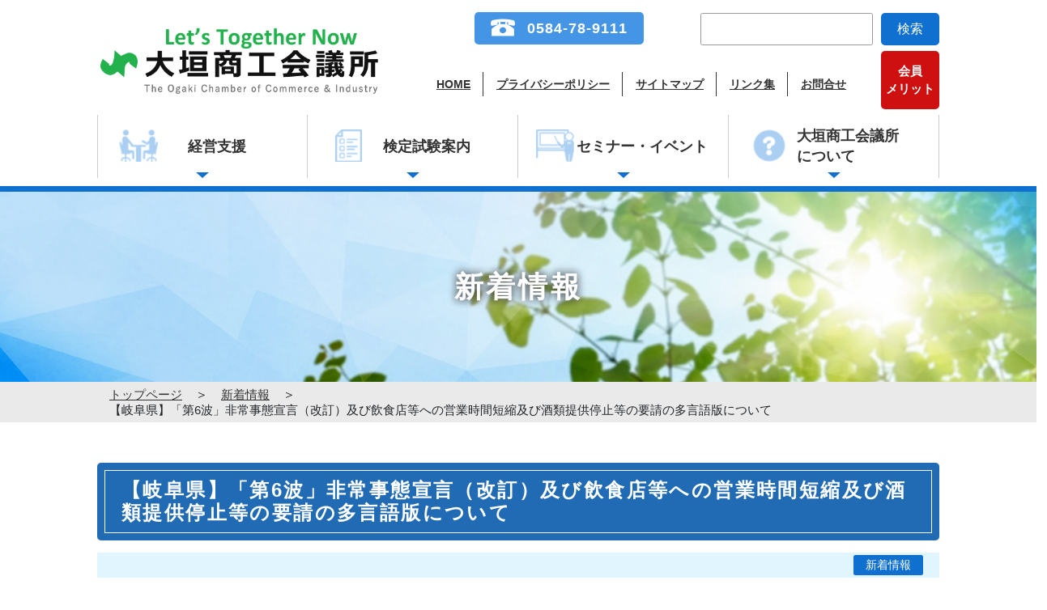

--- FILE ---
content_type: text/html; charset=UTF-8
request_url: https://www.ogakicci.or.jp/news/5863/
body_size: 10921
content:
<!DOCTYPE html>
<html lang="ja">
<head>
<meta charset="utf-8">
<meta http-equiv="X-UA-Compatible" content="IE=edge">
<meta name="viewport" content="width=device-width, initial-scale=1">
<meta name="keywords" content="大垣商工会議所,大垣,商工会議所,商工会,経営支援,検定,セミナー,イベント,融資,補助金,助成金,創業支援,共済,福利厚生">
<!-- Google tag (gtag.js) -->
<script async src="https://www.googletagmanager.com/gtag/js?id=G-1LJXRXGV3Q"></script>
<script>
  window.dataLayer = window.dataLayer || [];
  function gtag(){dataLayer.push(arguments);}
  gtag('js', new Date());

  gtag('config', 'G-1LJXRXGV3Q');
</script>
<script type="text/javascript" src="https://www.ogakicci.or.jp/wp-content/themes/ogakicci/js/analytics.js"></script>


<title>【岐阜県】「第6波」非常事態宣言（改訂）及び飲食店等への営業時間短縮及び酒類提供停止等の要請の多言語版について | 大垣商工会議所</title>
<meta name='robots' content='max-image-preview:large' />
<link rel='dns-prefetch' href='//ajax.googleapis.com' />
<meta name="description" content="　今般、岐阜県が「まん延防止等重点措置区域」の指定を受けたことから、1月20日に、県の「『第6波』非常事態宣言」を改訂しました。　　関連資料について、多言語版（中国語、ポルトガル語、ベトナム語、タガログ語）が作成されましたので、ご案内します。　　・「まん延防止等重点措置区域」の指定に伴う「『第6波』非常事態宣言」の改訂　　・飲食店等への営業時間短縮及び酒類提供停止等の要請　　　※英語版は、完成次第、下記のHPに掲載されます。　　　公益財団法人 岐阜県国際交" /><link rel='stylesheet' id='vkExUnit_common_style-css' href='https://www.ogakicci.or.jp/wp-content/plugins/vk-all-in-one-expansion-unit/assets/css/vkExUnit_style.css?ver=9.100.3.2' type='text/css' media='all' />
<style id='vkExUnit_common_style-inline-css' type='text/css'>
:root {--ver_page_top_button_url:url(https://www.ogakicci.or.jp/wp-content/plugins/vk-all-in-one-expansion-unit/assets/images/to-top-btn-icon.svg);}@font-face {font-weight: normal;font-style: normal;font-family: "vk_sns";src: url("https://www.ogakicci.or.jp/wp-content/plugins/vk-all-in-one-expansion-unit/inc/sns/icons/fonts/vk_sns.eot?-bq20cj");src: url("https://www.ogakicci.or.jp/wp-content/plugins/vk-all-in-one-expansion-unit/inc/sns/icons/fonts/vk_sns.eot?#iefix-bq20cj") format("embedded-opentype"),url("https://www.ogakicci.or.jp/wp-content/plugins/vk-all-in-one-expansion-unit/inc/sns/icons/fonts/vk_sns.woff?-bq20cj") format("woff"),url("https://www.ogakicci.or.jp/wp-content/plugins/vk-all-in-one-expansion-unit/inc/sns/icons/fonts/vk_sns.ttf?-bq20cj") format("truetype"),url("https://www.ogakicci.or.jp/wp-content/plugins/vk-all-in-one-expansion-unit/inc/sns/icons/fonts/vk_sns.svg?-bq20cj#vk_sns") format("svg");}
.veu_promotion-alert__content--text {border: 1px solid rgba(0,0,0,0.125);padding: 0.5em 1em;border-radius: var(--vk-size-radius);margin-bottom: var(--vk-margin-block-bottom);font-size: 0.875rem;}/* Alert Content部分に段落タグを入れた場合に最後の段落の余白を0にする */.veu_promotion-alert__content--text p:last-of-type{margin-bottom:0;margin-top: 0;}
</style>
<link rel='stylesheet' id='wp-block-library-css' href='https://www.ogakicci.or.jp/wp-includes/css/dist/block-library/style.min.css?ver=6.6.4' type='text/css' media='all' />
<style id='classic-theme-styles-inline-css' type='text/css'>
/*! This file is auto-generated */
.wp-block-button__link{color:#fff;background-color:#32373c;border-radius:9999px;box-shadow:none;text-decoration:none;padding:calc(.667em + 2px) calc(1.333em + 2px);font-size:1.125em}.wp-block-file__button{background:#32373c;color:#fff;text-decoration:none}
</style>
<style id='global-styles-inline-css' type='text/css'>
:root{--wp--preset--aspect-ratio--square: 1;--wp--preset--aspect-ratio--4-3: 4/3;--wp--preset--aspect-ratio--3-4: 3/4;--wp--preset--aspect-ratio--3-2: 3/2;--wp--preset--aspect-ratio--2-3: 2/3;--wp--preset--aspect-ratio--16-9: 16/9;--wp--preset--aspect-ratio--9-16: 9/16;--wp--preset--color--black: #000000;--wp--preset--color--cyan-bluish-gray: #abb8c3;--wp--preset--color--white: #ffffff;--wp--preset--color--pale-pink: #f78da7;--wp--preset--color--vivid-red: #cf2e2e;--wp--preset--color--luminous-vivid-orange: #ff6900;--wp--preset--color--luminous-vivid-amber: #fcb900;--wp--preset--color--light-green-cyan: #7bdcb5;--wp--preset--color--vivid-green-cyan: #00d084;--wp--preset--color--pale-cyan-blue: #8ed1fc;--wp--preset--color--vivid-cyan-blue: #0693e3;--wp--preset--color--vivid-purple: #9b51e0;--wp--preset--gradient--vivid-cyan-blue-to-vivid-purple: linear-gradient(135deg,rgba(6,147,227,1) 0%,rgb(155,81,224) 100%);--wp--preset--gradient--light-green-cyan-to-vivid-green-cyan: linear-gradient(135deg,rgb(122,220,180) 0%,rgb(0,208,130) 100%);--wp--preset--gradient--luminous-vivid-amber-to-luminous-vivid-orange: linear-gradient(135deg,rgba(252,185,0,1) 0%,rgba(255,105,0,1) 100%);--wp--preset--gradient--luminous-vivid-orange-to-vivid-red: linear-gradient(135deg,rgba(255,105,0,1) 0%,rgb(207,46,46) 100%);--wp--preset--gradient--very-light-gray-to-cyan-bluish-gray: linear-gradient(135deg,rgb(238,238,238) 0%,rgb(169,184,195) 100%);--wp--preset--gradient--cool-to-warm-spectrum: linear-gradient(135deg,rgb(74,234,220) 0%,rgb(151,120,209) 20%,rgb(207,42,186) 40%,rgb(238,44,130) 60%,rgb(251,105,98) 80%,rgb(254,248,76) 100%);--wp--preset--gradient--blush-light-purple: linear-gradient(135deg,rgb(255,206,236) 0%,rgb(152,150,240) 100%);--wp--preset--gradient--blush-bordeaux: linear-gradient(135deg,rgb(254,205,165) 0%,rgb(254,45,45) 50%,rgb(107,0,62) 100%);--wp--preset--gradient--luminous-dusk: linear-gradient(135deg,rgb(255,203,112) 0%,rgb(199,81,192) 50%,rgb(65,88,208) 100%);--wp--preset--gradient--pale-ocean: linear-gradient(135deg,rgb(255,245,203) 0%,rgb(182,227,212) 50%,rgb(51,167,181) 100%);--wp--preset--gradient--electric-grass: linear-gradient(135deg,rgb(202,248,128) 0%,rgb(113,206,126) 100%);--wp--preset--gradient--midnight: linear-gradient(135deg,rgb(2,3,129) 0%,rgb(40,116,252) 100%);--wp--preset--font-size--small: 13px;--wp--preset--font-size--medium: 20px;--wp--preset--font-size--large: 36px;--wp--preset--font-size--x-large: 42px;--wp--preset--spacing--20: 0.44rem;--wp--preset--spacing--30: 0.67rem;--wp--preset--spacing--40: 1rem;--wp--preset--spacing--50: 1.5rem;--wp--preset--spacing--60: 2.25rem;--wp--preset--spacing--70: 3.38rem;--wp--preset--spacing--80: 5.06rem;--wp--preset--shadow--natural: 6px 6px 9px rgba(0, 0, 0, 0.2);--wp--preset--shadow--deep: 12px 12px 50px rgba(0, 0, 0, 0.4);--wp--preset--shadow--sharp: 6px 6px 0px rgba(0, 0, 0, 0.2);--wp--preset--shadow--outlined: 6px 6px 0px -3px rgba(255, 255, 255, 1), 6px 6px rgba(0, 0, 0, 1);--wp--preset--shadow--crisp: 6px 6px 0px rgba(0, 0, 0, 1);}:where(.is-layout-flex){gap: 0.5em;}:where(.is-layout-grid){gap: 0.5em;}body .is-layout-flex{display: flex;}.is-layout-flex{flex-wrap: wrap;align-items: center;}.is-layout-flex > :is(*, div){margin: 0;}body .is-layout-grid{display: grid;}.is-layout-grid > :is(*, div){margin: 0;}:where(.wp-block-columns.is-layout-flex){gap: 2em;}:where(.wp-block-columns.is-layout-grid){gap: 2em;}:where(.wp-block-post-template.is-layout-flex){gap: 1.25em;}:where(.wp-block-post-template.is-layout-grid){gap: 1.25em;}.has-black-color{color: var(--wp--preset--color--black) !important;}.has-cyan-bluish-gray-color{color: var(--wp--preset--color--cyan-bluish-gray) !important;}.has-white-color{color: var(--wp--preset--color--white) !important;}.has-pale-pink-color{color: var(--wp--preset--color--pale-pink) !important;}.has-vivid-red-color{color: var(--wp--preset--color--vivid-red) !important;}.has-luminous-vivid-orange-color{color: var(--wp--preset--color--luminous-vivid-orange) !important;}.has-luminous-vivid-amber-color{color: var(--wp--preset--color--luminous-vivid-amber) !important;}.has-light-green-cyan-color{color: var(--wp--preset--color--light-green-cyan) !important;}.has-vivid-green-cyan-color{color: var(--wp--preset--color--vivid-green-cyan) !important;}.has-pale-cyan-blue-color{color: var(--wp--preset--color--pale-cyan-blue) !important;}.has-vivid-cyan-blue-color{color: var(--wp--preset--color--vivid-cyan-blue) !important;}.has-vivid-purple-color{color: var(--wp--preset--color--vivid-purple) !important;}.has-black-background-color{background-color: var(--wp--preset--color--black) !important;}.has-cyan-bluish-gray-background-color{background-color: var(--wp--preset--color--cyan-bluish-gray) !important;}.has-white-background-color{background-color: var(--wp--preset--color--white) !important;}.has-pale-pink-background-color{background-color: var(--wp--preset--color--pale-pink) !important;}.has-vivid-red-background-color{background-color: var(--wp--preset--color--vivid-red) !important;}.has-luminous-vivid-orange-background-color{background-color: var(--wp--preset--color--luminous-vivid-orange) !important;}.has-luminous-vivid-amber-background-color{background-color: var(--wp--preset--color--luminous-vivid-amber) !important;}.has-light-green-cyan-background-color{background-color: var(--wp--preset--color--light-green-cyan) !important;}.has-vivid-green-cyan-background-color{background-color: var(--wp--preset--color--vivid-green-cyan) !important;}.has-pale-cyan-blue-background-color{background-color: var(--wp--preset--color--pale-cyan-blue) !important;}.has-vivid-cyan-blue-background-color{background-color: var(--wp--preset--color--vivid-cyan-blue) !important;}.has-vivid-purple-background-color{background-color: var(--wp--preset--color--vivid-purple) !important;}.has-black-border-color{border-color: var(--wp--preset--color--black) !important;}.has-cyan-bluish-gray-border-color{border-color: var(--wp--preset--color--cyan-bluish-gray) !important;}.has-white-border-color{border-color: var(--wp--preset--color--white) !important;}.has-pale-pink-border-color{border-color: var(--wp--preset--color--pale-pink) !important;}.has-vivid-red-border-color{border-color: var(--wp--preset--color--vivid-red) !important;}.has-luminous-vivid-orange-border-color{border-color: var(--wp--preset--color--luminous-vivid-orange) !important;}.has-luminous-vivid-amber-border-color{border-color: var(--wp--preset--color--luminous-vivid-amber) !important;}.has-light-green-cyan-border-color{border-color: var(--wp--preset--color--light-green-cyan) !important;}.has-vivid-green-cyan-border-color{border-color: var(--wp--preset--color--vivid-green-cyan) !important;}.has-pale-cyan-blue-border-color{border-color: var(--wp--preset--color--pale-cyan-blue) !important;}.has-vivid-cyan-blue-border-color{border-color: var(--wp--preset--color--vivid-cyan-blue) !important;}.has-vivid-purple-border-color{border-color: var(--wp--preset--color--vivid-purple) !important;}.has-vivid-cyan-blue-to-vivid-purple-gradient-background{background: var(--wp--preset--gradient--vivid-cyan-blue-to-vivid-purple) !important;}.has-light-green-cyan-to-vivid-green-cyan-gradient-background{background: var(--wp--preset--gradient--light-green-cyan-to-vivid-green-cyan) !important;}.has-luminous-vivid-amber-to-luminous-vivid-orange-gradient-background{background: var(--wp--preset--gradient--luminous-vivid-amber-to-luminous-vivid-orange) !important;}.has-luminous-vivid-orange-to-vivid-red-gradient-background{background: var(--wp--preset--gradient--luminous-vivid-orange-to-vivid-red) !important;}.has-very-light-gray-to-cyan-bluish-gray-gradient-background{background: var(--wp--preset--gradient--very-light-gray-to-cyan-bluish-gray) !important;}.has-cool-to-warm-spectrum-gradient-background{background: var(--wp--preset--gradient--cool-to-warm-spectrum) !important;}.has-blush-light-purple-gradient-background{background: var(--wp--preset--gradient--blush-light-purple) !important;}.has-blush-bordeaux-gradient-background{background: var(--wp--preset--gradient--blush-bordeaux) !important;}.has-luminous-dusk-gradient-background{background: var(--wp--preset--gradient--luminous-dusk) !important;}.has-pale-ocean-gradient-background{background: var(--wp--preset--gradient--pale-ocean) !important;}.has-electric-grass-gradient-background{background: var(--wp--preset--gradient--electric-grass) !important;}.has-midnight-gradient-background{background: var(--wp--preset--gradient--midnight) !important;}.has-small-font-size{font-size: var(--wp--preset--font-size--small) !important;}.has-medium-font-size{font-size: var(--wp--preset--font-size--medium) !important;}.has-large-font-size{font-size: var(--wp--preset--font-size--large) !important;}.has-x-large-font-size{font-size: var(--wp--preset--font-size--x-large) !important;}
:where(.wp-block-post-template.is-layout-flex){gap: 1.25em;}:where(.wp-block-post-template.is-layout-grid){gap: 1.25em;}
:where(.wp-block-columns.is-layout-flex){gap: 2em;}:where(.wp-block-columns.is-layout-grid){gap: 2em;}
:root :where(.wp-block-pullquote){font-size: 1.5em;line-height: 1.6;}
</style>
<link rel='stylesheet' id='contact-form-7-css' href='https://www.ogakicci.or.jp/wp-content/plugins/contact-form-7/includes/css/styles.css?ver=5.3.2' type='text/css' media='all' />
<link rel='stylesheet' id='wp-pagenavi-css' href='https://www.ogakicci.or.jp/wp-content/plugins/wp-pagenavi/pagenavi-css.css?ver=2.70' type='text/css' media='all' />
<link rel='stylesheet' id='bootstrap-4-style-css' href='https://www.ogakicci.or.jp/wp-content/themes/lightning/library/bootstrap-4/css/bootstrap.min.css?ver=4.5.0' type='text/css' media='all' />
<link rel='stylesheet' id='lightning-common-style-css' href='https://www.ogakicci.or.jp/wp-content/themes/lightning/assets/css/common.css?ver=12.3.2' type='text/css' media='all' />
<style id='lightning-common-style-inline-css' type='text/css'>
/* vk-mobile-nav */:root {--vk-mobile-nav-menu-btn-bg-src: url("https://www.ogakicci.or.jp/wp-content/themes/lightning/inc/vk-mobile-nav/package//images/vk-menu-btn-black.svg");--vk-mobile-nav-menu-btn-close-bg-src: url("https://www.ogakicci.or.jp/wp-content/themes/lightning/inc/vk-mobile-nav/package//images/vk-menu-close-black.svg");--vk-menu-acc-icon-open-black-bg-src: url("https://www.ogakicci.or.jp/wp-content/themes/lightning/inc/vk-mobile-nav/package//images/vk-menu-acc-icon-open-black.svg");--vk-menu-acc-icon-close-black-bg-src: url("https://www.ogakicci.or.jp/wp-content/themes/lightning/inc/vk-mobile-nav/package//images/vk-menu-close-black.svg");}
</style>
<link rel='stylesheet' id='lightning-design-style-css' href='https://www.ogakicci.or.jp/wp-content/themes/lightning/design-skin/origin2/css/style.css?ver=12.3.2' type='text/css' media='all' />
<style id='lightning-design-style-inline-css' type='text/css'>
/* ltg common custom */:root {--vk-menu-acc-btn-border-color:#333;--color-key:#1e73be;--color-key-dark:#1961a1;}.bbp-submit-wrapper .button.submit { background-color:#1961a1 ; }.bbp-submit-wrapper .button.submit:hover { background-color:#1e73be ; }.veu_color_txt_key { color:#1961a1 ; }.veu_color_bg_key { background-color:#1961a1 ; }.veu_color_border_key { border-color:#1961a1 ; }.btn-default { border-color:#1e73be;color:#1e73be;}.btn-default:focus,.btn-default:hover { border-color:#1e73be;background-color: #1e73be; }.btn-primary { background-color:#1e73be;border-color:#1961a1; }.btn-primary:focus,.btn-primary:hover { background-color:#1961a1;border-color:#1e73be; }.btn-outline-primary { color : #1e73be ; border-color:#1e73be; }.btn-outline-primary:hover { color : #fff; background-color:#1e73be;border-color:#1961a1; }a { color:#337ab7; }/* sidebar child menu display */.localNav ul ul.children{ display:none; }.localNav ul li.current_page_ancestor ul.children,.localNav ul li.current_page_item ul.children,.localNav ul li.current-cat ul.children{ display:block; }
.tagcloud a:before { font-family: "Font Awesome 5 Free";content: "\f02b";font-weight: bold; }
.media .media-body .media-heading a:hover { color:#1e73be; }@media (min-width: 768px){.gMenu > li:before,.gMenu > li.menu-item-has-children::after { border-bottom-color:#1961a1 }.gMenu li li { background-color:#1961a1 }.gMenu li li a:hover { background-color:#1e73be; }} /* @media (min-width: 768px) */.page-header { background-color:#1e73be; }h2,.mainSection-title { border-top-color:#1e73be; }h3:after,.subSection-title:after { border-bottom-color:#1e73be; }ul.page-numbers li span.page-numbers.current { background-color:#1e73be; }.pager li > a { border-color:#1e73be;color:#1e73be;}.pager li > a:hover { background-color:#1e73be;color:#fff;}.siteFooter { border-top-color:#1e73be; }dt { border-left-color:#1e73be; }:root {--g_nav_main_acc_icon_open_url:url(https://www.ogakicci.or.jp/wp-content/themes/lightning/inc/vk-mobile-nav/package/images/vk-menu-acc-icon-open-black.svg);--g_nav_main_acc_icon_close_url: url(https://www.ogakicci.or.jp/wp-content/themes/lightning/inc/vk-mobile-nav/package/images/vk-menu-close-black.svg);--g_nav_sub_acc_icon_open_url: url(https://www.ogakicci.or.jp/wp-content/themes/lightning/inc/vk-mobile-nav/package/images/vk-menu-acc-icon-open-white.svg);--g_nav_sub_acc_icon_close_url: url(https://www.ogakicci.or.jp/wp-content/themes/lightning/inc/vk-mobile-nav/package/images/vk-menu-close-white.svg);}
</style>
<link rel='stylesheet' id='lightning-theme-style-css' href='https://www.ogakicci.or.jp/wp-content/themes/ogakicci/style.css?ver=12.3.2' type='text/css' media='all' />
<link rel='stylesheet' id='vk-font-awesome-css' href='https://www.ogakicci.or.jp/wp-content/themes/lightning/inc/font-awesome/package/versions/5/css/all.min.css?ver=5.13.0' type='text/css' media='all' />
<link rel='stylesheet' id='style-css' href='https://www.ogakicci.or.jp/wp-content/themes/ogakicci/css/style.css?ver=6.6.4' type='text/css' media='all' />
<link rel='stylesheet' id='sub-css-css' href='https://www.ogakicci.or.jp/wp-content/themes/ogakicci/css/sub.css?ver=6.6.4' type='text/css' media='all' />
<script type="text/javascript" src="https://ajax.googleapis.com/ajax/libs/jquery/1.12.4/jquery.min.js?ver=1.12.4" id="jquery-js"></script>
<script type="text/javascript" src="https://www.ogakicci.or.jp/wp-content/themes/ogakicci/js/common.js?ver=6.6.4" id="common-script-js"></script>
<script type="text/javascript" src="https://www.ogakicci.or.jp/wp-content/themes/ogakicci/js/sub.js?ver=6.6.4" id="top-script-js"></script>
<link rel="https://api.w.org/" href="https://www.ogakicci.or.jp/wp-json/" /><link rel="alternate" title="JSON" type="application/json" href="https://www.ogakicci.or.jp/wp-json/wp/v2/posts/5863" /><link rel="canonical" href="https://www.ogakicci.or.jp/news/5863/" />
<link rel='shortlink' href='https://www.ogakicci.or.jp/?p=5863' />
<link rel="alternate" title="oEmbed (JSON)" type="application/json+oembed" href="https://www.ogakicci.or.jp/wp-json/oembed/1.0/embed?url=https%3A%2F%2Fwww.ogakicci.or.jp%2Fnews%2F5863%2F" />
<link rel="alternate" title="oEmbed (XML)" type="text/xml+oembed" href="https://www.ogakicci.or.jp/wp-json/oembed/1.0/embed?url=https%3A%2F%2Fwww.ogakicci.or.jp%2Fnews%2F5863%2F&#038;format=xml" />
<style id="lightning-color-custom-for-plugins" type="text/css">/* ltg theme common */.color_key_bg,.color_key_bg_hover:hover{background-color: #1e73be;}.color_key_txt,.color_key_txt_hover:hover{color: #1e73be;}.color_key_border,.color_key_border_hover:hover{border-color: #1e73be;}.color_key_dark_bg,.color_key_dark_bg_hover:hover{background-color: #2e6da4;}.color_key_dark_txt,.color_key_dark_txt_hover:hover{color: #2e6da4;}.color_key_dark_border,.color_key_dark_border_hover:hover{border-color: #2e6da4;}</style><link rel="icon" href="https://www.ogakicci.or.jp/wp-content/uploads/2020/11/cropped-site_icon-5-32x32.png" sizes="32x32" />
<link rel="icon" href="https://www.ogakicci.or.jp/wp-content/uploads/2020/11/cropped-site_icon-5-192x192.png" sizes="192x192" />
<link rel="apple-touch-icon" href="https://www.ogakicci.or.jp/wp-content/uploads/2020/11/cropped-site_icon-5-180x180.png" />
<meta name="msapplication-TileImage" content="https://www.ogakicci.or.jp/wp-content/uploads/2020/11/cropped-site_icon-5-270x270.png" />
<!-- [ VK All in One Expansion Unit Article Structure Data ] --><script type="application/ld+json">{"@context":"https://schema.org/","@type":"Article","headline":"【岐阜県】「第6波」非常事態宣言（改訂）及び飲食店等への営業時間短縮及び酒類提供停止等の要請の多言語版について","image":"","datePublished":"2022-01-24T13:59:46+09:00","dateModified":"2022-01-24T13:59:46+09:00","author":{"@type":"","name":"三輪循子","url":"https://www.ogakicci.or.jp/","sameAs":""}}</script><!-- [ / VK All in One Expansion Unit Article Structure Data ] --></head>
<body class="post-template-default single single-post postid-5863 single-format-standard bootstrap4 device-pc fa_v5_css post-name-%e3%80%90%e5%b2%90%e9%98%9c%e7%9c%8c%e3%80%91%e3%80%8c%e7%ac%ac6%e6%b3%a2%e3%80%8d%e9%9d%9e%e5%b8%b8%e4%ba%8b%e6%85%8b%e5%ae%a3%e8%a8%80%ef%bc%88%e6%94%b9%e8%a8%82%ef%bc%89%e5%8f%8a%e3%81%b3%e9%a3%b2 post-type-post">
<a class="skip-link screen-reader-text" href="#main">
コンテンツへスキップ</a> <a class="skip-link screen-reader-text" href="#vk-mobile-nav">
ナビゲーションに移動</a>
<header class="siteHeader">
		<div class="container siteHeadContainer">
		<a href="https://www.ogakicci.or.jp/nyukai/" class="nyukai"><span>会員<br>メリット</span></a>
		<div class="header-top">
			<div class="navbar-header">
				<h1 class="navbar-brand siteHeader_logo"> <a href="https://www.ogakicci.or.jp/"> <img src="https://www.ogakicci.or.jp/wp-content/themes/ogakicci/img/title_logo.png"> </a> </h1>
			</div>
			<div class="sidebox">
				<div class="toolbox">
										<div class="menu-tel_block-container"><ul class="tel"><li id="menu-item-240" class="menu-item menu-item-type-custom menu-item-object-custom"><a href="tel:0584789111"><strong class="gMenu_name">0584-78-9111</strong></a></li>
<li id="menu-item-246" class="menu-item menu-item-type-post_type menu-item-object-page"><a href="https://www.ogakicci.or.jp/about/contact/"><strong class="gMenu_name">メールフォーム</strong></a></li>
</ul></div>					<form method="get" id="searchform" class="searchform" action="https://www.ogakicci.or.jp/">
		<input class="searchfield" type="text" value="" name="s" id="s" />
		 <button type="submit" class="searchico"><span>検索</span><i class="fas fa-search"></i></button>
	</form>

				</div>
				<div class="top-li-box"><div class="left-list">
								<div id="sMenu_outer" class="sMenu_outer"><nav class="menu-sub_menu-container"><ul class="subnav"><li id="menu-item-222" class="menu-item menu-item-type-custom menu-item-object-custom menu-item-home"><a href="https://www.ogakicci.or.jp/"><strong class="gMenu_name">HOME</strong></a></li>
<li id="menu-item-232" class="menu-item menu-item-type-post_type menu-item-object-page"><a href="https://www.ogakicci.or.jp/privacy/"><strong class="gMenu_name">プライバシーポリシー</strong></a></li>
<li id="menu-item-233" class="menu-item menu-item-type-post_type menu-item-object-page"><a href="https://www.ogakicci.or.jp/sitemap/"><strong class="gMenu_name">サイトマップ</strong></a></li>
<li id="menu-item-234" class="menu-item menu-item-type-post_type menu-item-object-page"><a href="https://www.ogakicci.or.jp/link/"><strong class="gMenu_name">リンク集</strong></a></li>
<li id="menu-item-95211" class="menu-item menu-item-type-post_type menu-item-object-page"><a href="https://www.ogakicci.or.jp/about/contact/"><strong class="gMenu_name">お問合せ</strong></a></li>
</ul></nav></div></div>				<div class="nyukai-btn-pc"><a href="https://www.ogakicci.or.jp/nyukai/"><span>会員<br>メリット</span></a></div>
			</div>
		</div>
	</div>
				<div id="gMenu_outer" class="gMenu_outer"><nav class="menu-global_menu-container"><ul id="menu-global_menu" class="menu gMenu vk-menu-acc"><li id="menu-item-38" class="menu-item menu-item-type-post_type menu-item-object-page menu-item-has-children"><a href="https://www.ogakicci.or.jp/service/"><strong class="gMenu_name">経営支援</strong></a>
<ul class="sub-menu">
	<li id="menu-item-1210" class="menu-item menu-item-type-post_type menu-item-object-page"><a href="https://www.ogakicci.or.jp/service/keiei/">融資等経営相談</a></li>
	<li id="menu-item-43" class="menu-item menu-item-type-post_type menu-item-object-page"><a href="https://www.ogakicci.or.jp/service/hojo/">国・岐阜県・大垣市補助金等</a></li>
	<li id="menu-item-44" class="menu-item menu-item-type-post_type menu-item-object-page"><a href="https://www.ogakicci.or.jp/service/sougyousien/">創業支援事業</a></li>
	<li id="menu-item-45" class="menu-item menu-item-type-post_type menu-item-object-page"><a href="https://www.ogakicci.or.jp/service/sangaku/">産学連携事業(製品・技術開発相談)</a></li>
	<li id="menu-item-113207" class="menu-item menu-item-type-post_type menu-item-object-page"><a href="https://www.ogakicci.or.jp/service/overseas-expansion/">海外販路開拓支援</a></li>
	<li id="menu-item-52" class="menu-item menu-item-type-post_type menu-item-object-page"><a href="https://www.ogakicci.or.jp/service/kyosai/">共済・福利厚生</a></li>
	<li id="menu-item-50" class="menu-item menu-item-type-post_type menu-item-object-page"><a href="https://www.ogakicci.or.jp/service/jouhou/">各種情報提供</a></li>
	<li id="menu-item-51" class="menu-item menu-item-type-post_type menu-item-object-page"><a href="https://www.ogakicci.or.jp/service/syomei/">各種証明書の取得</a></li>
	<li id="menu-item-57743" class="menu-item menu-item-type-custom menu-item-object-custom"><a href="https://www.ogakicci.or.jp/case/">会議所活用事例</a></li>
	<li id="menu-item-67447" class="menu-item menu-item-type-post_type menu-item-object-page"><a href="https://www.ogakicci.or.jp/service/pr/">PR（会報・バナー）</a></li>
	<li id="menu-item-119727" class="menu-item menu-item-type-post_type menu-item-object-page"><a href="https://www.ogakicci.or.jp/digital/">デジタル化支援ツール（会員限定）</a></li>
</ul>
</li>
<li id="menu-item-39" class="menu-item menu-item-type-post_type menu-item-object-page menu-item-has-children"><a href="https://www.ogakicci.or.jp/kentei/"><strong class="gMenu_name">検定試験案内</strong></a>
<ul class="sub-menu">
	<li id="menu-item-56" class="menu-item menu-item-type-custom menu-item-object-custom"><a target="_blank" href="https://www.kenteipay.jp/page/?shop_code=ogaki&amp;PageID=369">簿記検定</a></li>
	<li id="menu-item-55349" class="menu-item menu-item-type-post_type menu-item-object-page"><a href="https://www.ogakicci.or.jp/kentei/bokikouza/">簿記検定3級無料講座</a></li>
	<li id="menu-item-3565" class="menu-item menu-item-type-post_type menu-item-object-page"><a href="https://www.ogakicci.or.jp/kentei/retail/">リテールマーケティング（販売士）検定</a></li>
	<li id="menu-item-729" class="menu-item menu-item-type-post_type menu-item-object-page"><a href="https://www.ogakicci.or.jp/kentei/syu/">珠算検定</a></li>
	<li id="menu-item-61" class="menu-item menu-item-type-custom menu-item-object-custom"><a target="_blank" href="https://www.kentei.ne.jp/construction">ネット検定</a></li>
	<li id="menu-item-62" class="menu-item menu-item-type-custom menu-item-object-custom"><a target="_blank" href="https://www.kentei.org/eco/">環境社会(eco)検定</a></li>
	<li id="menu-item-64" class="menu-item menu-item-type-custom menu-item-object-custom"><a target="_blank" href="https://www.kentei.org/fukushi/">福祉住環境コーディネーター検定</a></li>
	<li id="menu-item-65" class="menu-item menu-item-type-custom menu-item-object-custom"><a target="_blank" href="https://www.kentei.org/houmu/">ビジネス実務法務検定</a></li>
	<li id="menu-item-66" class="menu-item menu-item-type-custom menu-item-object-custom"><a target="_blank" href="https://www.kentei.org/color/">カラーコーディネーター検定</a></li>
	<li id="menu-item-67" class="menu-item menu-item-type-custom menu-item-object-custom"><a target="_blank" href="https://www.kentei.org/bijimane/">ビジネスマネジャー検定</a></li>
	<li id="menu-item-68" class="menu-item menu-item-type-custom menu-item-object-custom"><a target="_blank" href="https://www.kentei.ne.jp/planner">DCプランナー認定試験</a></li>
	<li id="menu-item-69" class="menu-item menu-item-type-custom menu-item-object-custom"><a target="_blank" href="https://www.kenteipay.jp/conf_test_results/">検定申込み状況確認</a></li>
	<li id="menu-item-728" class="menu-item menu-item-type-post_type menu-item-object-page"><a href="https://www.ogakicci.or.jp/kentei/gouhi/">検定試験合否結果</a></li>
	<li id="menu-item-118191" class="menu-item menu-item-type-post_type menu-item-object-page"><a href="https://www.ogakicci.or.jp/goukakusyoumei/">合格証明書発行申請</a></li>
</ul>
</li>
<li id="menu-item-1622" class="menu-item menu-item-type-post_type menu-item-object-page menu-item-has-children"><a href="https://www.ogakicci.or.jp/seminar/"><strong class="gMenu_name">セミナー・イベント</strong></a>
<ul class="sub-menu">
	<li id="menu-item-1614" class="menu-item menu-item-type-taxonomy menu-item-object-category"><a href="https://www.ogakicci.or.jp/news/news-seminar-event/">セミナー、イベント</a></li>
	<li id="menu-item-76" class="menu-item menu-item-type-post_type menu-item-object-page"><a href="https://www.ogakicci.or.jp/kaiin/web_seminar/">WEBセミナー【会員限定情報】</a></li>
</ul>
</li>
<li id="menu-item-41" class="menu-item menu-item-type-post_type menu-item-object-page menu-item-has-children"><a href="https://www.ogakicci.or.jp/about/"><strong class="gMenu_name">大垣商工会議所<br>について</strong></a>
<ul class="sub-menu">
	<li id="menu-item-87936" class="menu-item menu-item-type-post_type menu-item-object-page"><a href="https://www.ogakicci.or.jp/nyukai/">ご入会案内</a></li>
	<li id="menu-item-1229" class="menu-item menu-item-type-post_type menu-item-object-page"><a href="https://www.ogakicci.or.jp/about/gaiyo/">概要</a></li>
	<li id="menu-item-1234" class="menu-item menu-item-type-custom menu-item-object-custom"><a target="_blank" href="https://www.ogakicci.or.jp/wp-content/uploads/2025/05/d8a9d40d8891d2f2f8679ab0c78a8d21.pdf">活動スキーム(PDF：393KB)</a></li>
	<li id="menu-item-1235" class="menu-item menu-item-type-post_type menu-item-object-page"><a href="https://www.ogakicci.or.jp/about/syusi/">事業計画・収支予算</a></li>
	<li id="menu-item-1236" class="menu-item menu-item-type-post_type menu-item-object-page"><a href="https://www.ogakicci.or.jp/about/houkoku/">事業報告・収支決算</a></li>
	<li id="menu-item-104" class="menu-item menu-item-type-post_type menu-item-object-page"><a href="https://www.ogakicci.or.jp/about/tokutei/">特定商工業者とは</a></li>
	<li id="menu-item-1280" class="menu-item menu-item-type-custom menu-item-object-custom"><a href="http://www.ginet.or.jp/cgi-bin/ogakicci/meibo/meibo.cgi">商工業者検索</a></li>
	<li id="menu-item-106" class="menu-item menu-item-type-post_type menu-item-object-page"><a href="https://www.ogakicci.or.jp/about/kouryu/">部会・委員会活動</a></li>
	<li id="menu-item-1602" class="menu-item menu-item-type-custom menu-item-object-custom"><a href="https://www.ogakicci.or.jp/kaiin/navi/">NAVI大垣</a></li>
	<li id="menu-item-1637" class="menu-item menu-item-type-post_type menu-item-object-page"><a href="https://www.ogakicci.or.jp/about/ayumi/">会議所のあゆみ</a></li>
	<li id="menu-item-81344" class="menu-item menu-item-type-post_type menu-item-object-page"><a href="https://www.ogakicci.or.jp/about/henkou/">会員登録情報の変更について</a></li>
</ul>
</li>
</ul></nav></div></header>
<div id="header-space"></div>

<div class="section page-header news">
	<div class="container">
		<div class="row">
			<div class="col-md-12">
				<h2 class="page-header_pageTitle">新着情報</h2>
			</div>
		</div>
	</div>
</div>
<!-- [ /.page-header ] -->
<!-- [ .breadSection ] -->
<div class="section breadSection">
<div class="container">
<div class="row">
<ol class="breadcrumb"><li id="panHome"><a href="https://www.ogakicci.or.jp/"><span>トップページ</span></a></li><li><a href="https://www.ogakicci.or.jp/news/"><span>新着情報</span></a></li><li><span>【岐阜県】「第6波」非常事態宣言（改訂）及び飲食店等への営業時間短縮及び酒類提供停止等の要請の多言語版について</span></li></ol>
</div>
</div>
</div>
<!-- [ /.breadSection ] -->
<div class="section siteContent">
	<div class="container">
		<div class="row">
									
						
			<article id="post-5863" class="post-5863 post type-post status-publish format-standard hentry category-news">
				<div class="entry-block">
					<h2 class="entry-title">
						【岐阜県】「第6波」非常事態宣言（改訂）及び飲食店等への営業時間短縮及び酒類提供停止等の要請の多言語版について					</h2>
					<div class="post_category_icon">
						<span class="entry-meta_items_category">新着情報</span>					</div>
					<div class="post_day">
						2022年1月24日					</div>
					<div class="entry-body">
						<p>　今般、岐阜県が「まん延防止等重点措置区域」の指定を受けたことから、1月20日に、県の「『第6波』非常事態宣言」を改訂しました。　</p>
<p>　関連資料について、多言語版（中国語、ポルトガル語、ベトナム語、タガログ語）が作成されましたので、ご案内します。</p>
<p>　　・「まん延防止等重点措置区域」の指定に伴う「『第6波』非常事態宣言」の改訂</p>
<p>　　・飲食店等への営業時間短縮及び酒類提供停止等の要請　</p>
<p>　　※英語版は、完成次第、下記のHPに掲載されます。</p>
<p>　　　<a href="https://www.gic.or.jp/">公益財団法人 岐阜県国際交流センター (gic.or.jp)</a></p>
<p>&nbsp;</p>
<p>　　　<a href="https://www.ogakicci.or.jp/wp-content/uploads/2022/01/bbb0018bed239f08d1689f436685bf94.pdf">【中国語】「まん延防止等重点措置区域」の指定に伴う「『第６波』非常事態宣言」の改訂</a></p>
<p>　　　<a href="https://www.ogakicci.or.jp/wp-content/uploads/2022/01/a409f619a4466a29a1bf1c4256505b81.pdf">【中国語】飲食店等への営業時間短縮及び酒類提供停止等の要請</a></p>
<p>　　　<a href="https://www.ogakicci.or.jp/wp-content/uploads/2022/01/3c99fd7989a77d2d6647d65a3f42e73d.pdf">【ポルトガル語】「まん延防止等重点措置区域」の指定に伴う「『第６波』非常事態宣言」の改訂</a></p>
<p>　　　<a href="https://www.ogakicci.or.jp/wp-content/uploads/2022/01/c9407ab784897d6c7c69e84eb7625660.pdf">【ポルトガル語】飲食店等への営業時間短縮及び酒類提供停止等の要請</a></p>
<p>　　　<a href="https://www.ogakicci.or.jp/wp-content/uploads/2022/01/1f5bbc2889e610f1eb5933ab05236476.pdf">【ベトナム語】「まん延防止等重点措置区域」の指定に伴う「『第６波』非常事態宣言」の改訂</a></p>
<p>　　　<a href="https://www.ogakicci.or.jp/wp-content/uploads/2022/01/1be573a2602a061c757da14fa95d0771.pdf">【ベトナム語】飲食店等への営業時間短縮及び酒類提供停止等の要請</a></p>
<p>　　　<a href="https://www.ogakicci.or.jp/wp-content/uploads/2022/01/82af552ca145bf4aa69ca42f50c2be9b.pdf">【タガログ語】「まん延防止等重点措置区域」の指定に伴う「『第６波』非常事態宣言」の改訂</a></p>
<p>　　　<a href="https://www.ogakicci.or.jp/wp-content/uploads/2022/01/a5772afcf8b3e28428a9b723aaa89313.pdf">【タガログ語】飲食店等への営業時間短縮及び酒類提供停止等の要請</a></p>
<p>&nbsp;</p>
					</div>
					<!-- [ /.entry-body ] --> 
				</div>
				<!-- [ /.entry-block ] --> 
				
			</article>
						
			
			<div class="back_list">
    <a class="bknum" href="https://www.ogakicci.or.jp/news/">記事一覧を見る</a>



			</div>
			
		</div>
		<!-- [ /.row ] --> 
	</div>
	<!-- [ /.container ] --> 
</div>
<!-- [ /.siteContent ] -->

<footer class="section siteFooter">
				<div class="container sectionBox footerWidget">
		<div class="row">
			<div class="col-md-12"><aside class="widget widget_media_image" id="media_image-2"><a href="https://www.ogakicci.or.jp/"><img width="280" height="69" src="https://www.ogakicci.or.jp/wp-content/uploads/2025/11/title_logo.png" class="image wp-image-117256  attachment-full size-full" alt="" style="max-width: 100%; height: auto;" decoding="async" loading="lazy" /></a></aside><aside class="widget widget_text" id="text-2">			<div class="textwidget"><ul>
<li><strong>〒503-8565</strong></li>
<li><strong>岐阜県大垣市小野4丁目35番地10</strong></li>
</ul>
<ul>
<li style="list-style-type: none;">
<ul>
<li><strong>TEL：<a href="tel:0584789111">0584-78-9111</a></strong></li>
<li><strong>FAX：0584-78-9112</strong></li>
</ul>
</li>
</ul>
</div>
		</aside></div>		</div>
	</div>
	
		<address> <p>Copyright &copy; The Ogaki Chamber of Commerce & Industry. All Rights Reserved.</p> </address>
</footer>
<div class="mobile_bg"></div>
<div id="vk-mobile-nav-menu-btn" class="vk-mobile-nav-menu-btn">MENU</div><div class="vk-mobile-nav" id="vk-mobile-nav"><nav class="global-nav"><ul id="menu-global_menu-1" class="vk-menu-acc  menu"><li class="menu-item menu-item-type-post_type menu-item-object-page menu-item-has-children menu-item-38"><a href="https://www.ogakicci.or.jp/service/">経営支援</a>
<ul class="sub-menu">
	<li class="menu-item menu-item-type-post_type menu-item-object-page menu-item-1210"><a href="https://www.ogakicci.or.jp/service/keiei/">融資等経営相談</a></li>
	<li class="menu-item menu-item-type-post_type menu-item-object-page menu-item-43"><a href="https://www.ogakicci.or.jp/service/hojo/">国・岐阜県・大垣市補助金等</a></li>
	<li class="menu-item menu-item-type-post_type menu-item-object-page menu-item-44"><a href="https://www.ogakicci.or.jp/service/sougyousien/">創業支援事業</a></li>
	<li class="menu-item menu-item-type-post_type menu-item-object-page menu-item-45"><a href="https://www.ogakicci.or.jp/service/sangaku/">産学連携事業(製品・技術開発相談)</a></li>
	<li class="menu-item menu-item-type-post_type menu-item-object-page menu-item-113207"><a href="https://www.ogakicci.or.jp/service/overseas-expansion/">海外販路開拓支援</a></li>
	<li class="menu-item menu-item-type-post_type menu-item-object-page menu-item-52"><a href="https://www.ogakicci.or.jp/service/kyosai/">共済・福利厚生</a></li>
	<li class="menu-item menu-item-type-post_type menu-item-object-page menu-item-50"><a href="https://www.ogakicci.or.jp/service/jouhou/">各種情報提供</a></li>
	<li class="menu-item menu-item-type-post_type menu-item-object-page menu-item-51"><a href="https://www.ogakicci.or.jp/service/syomei/">各種証明書の取得</a></li>
	<li class="menu-item menu-item-type-custom menu-item-object-custom menu-item-57743"><a href="https://www.ogakicci.or.jp/case/">会議所活用事例</a></li>
	<li class="menu-item menu-item-type-post_type menu-item-object-page menu-item-67447"><a href="https://www.ogakicci.or.jp/service/pr/">PR（会報・バナー）</a></li>
	<li class="menu-item menu-item-type-post_type menu-item-object-page menu-item-119727"><a href="https://www.ogakicci.or.jp/digital/">デジタル化支援ツール（会員限定）</a></li>
</ul>
</li>
<li class="menu-item menu-item-type-post_type menu-item-object-page menu-item-has-children menu-item-39"><a href="https://www.ogakicci.or.jp/kentei/">検定試験案内</a>
<ul class="sub-menu">
	<li class="menu-item menu-item-type-custom menu-item-object-custom menu-item-56"><a target="_blank" rel="noopener" href="https://www.kenteipay.jp/page/?shop_code=ogaki&#038;PageID=369">簿記検定</a></li>
	<li class="menu-item menu-item-type-post_type menu-item-object-page menu-item-55349"><a href="https://www.ogakicci.or.jp/kentei/bokikouza/">簿記検定3級無料講座</a></li>
	<li class="menu-item menu-item-type-post_type menu-item-object-page menu-item-3565"><a href="https://www.ogakicci.or.jp/kentei/retail/">リテールマーケティング（販売士）検定</a></li>
	<li class="menu-item menu-item-type-post_type menu-item-object-page menu-item-729"><a href="https://www.ogakicci.or.jp/kentei/syu/">珠算検定</a></li>
	<li class="menu-item menu-item-type-custom menu-item-object-custom menu-item-61"><a target="_blank" rel="noopener" href="https://www.kentei.ne.jp/construction">ネット検定</a></li>
	<li class="menu-item menu-item-type-custom menu-item-object-custom menu-item-62"><a target="_blank" rel="noopener" href="https://www.kentei.org/eco/">環境社会(eco)検定</a></li>
	<li class="menu-item menu-item-type-custom menu-item-object-custom menu-item-64"><a target="_blank" rel="noopener" href="https://www.kentei.org/fukushi/">福祉住環境コーディネーター検定</a></li>
	<li class="menu-item menu-item-type-custom menu-item-object-custom menu-item-65"><a target="_blank" rel="noopener" href="https://www.kentei.org/houmu/">ビジネス実務法務検定</a></li>
	<li class="menu-item menu-item-type-custom menu-item-object-custom menu-item-66"><a target="_blank" rel="noopener" href="https://www.kentei.org/color/">カラーコーディネーター検定</a></li>
	<li class="menu-item menu-item-type-custom menu-item-object-custom menu-item-67"><a target="_blank" rel="noopener" href="https://www.kentei.org/bijimane/">ビジネスマネジャー検定</a></li>
	<li class="menu-item menu-item-type-custom menu-item-object-custom menu-item-68"><a target="_blank" rel="noopener" href="https://www.kentei.ne.jp/planner">DCプランナー認定試験</a></li>
	<li class="menu-item menu-item-type-custom menu-item-object-custom menu-item-69"><a target="_blank" rel="noopener" href="https://www.kenteipay.jp/conf_test_results/">検定申込み状況確認</a></li>
	<li class="menu-item menu-item-type-post_type menu-item-object-page menu-item-728"><a href="https://www.ogakicci.or.jp/kentei/gouhi/">検定試験合否結果</a></li>
	<li class="menu-item menu-item-type-post_type menu-item-object-page menu-item-118191"><a href="https://www.ogakicci.or.jp/goukakusyoumei/">合格証明書発行申請</a></li>
</ul>
</li>
<li class="menu-item menu-item-type-post_type menu-item-object-page menu-item-has-children menu-item-1622"><a href="https://www.ogakicci.or.jp/seminar/">セミナー・イベント</a>
<ul class="sub-menu">
	<li class="menu-item menu-item-type-taxonomy menu-item-object-category menu-item-1614"><a href="https://www.ogakicci.or.jp/news/news-seminar-event/">セミナー、イベント</a></li>
	<li class="menu-item menu-item-type-post_type menu-item-object-page menu-item-76"><a href="https://www.ogakicci.or.jp/kaiin/web_seminar/">WEBセミナー【会員限定情報】</a></li>
</ul>
</li>
<li class="menu-item menu-item-type-post_type menu-item-object-page menu-item-has-children menu-item-41"><a href="https://www.ogakicci.or.jp/about/">大垣商工会議所｜について</a>
<ul class="sub-menu">
	<li class="menu-item menu-item-type-post_type menu-item-object-page menu-item-87936"><a href="https://www.ogakicci.or.jp/nyukai/">ご入会案内</a></li>
	<li class="menu-item menu-item-type-post_type menu-item-object-page menu-item-1229"><a href="https://www.ogakicci.or.jp/about/gaiyo/">概要</a></li>
	<li class="menu-item menu-item-type-custom menu-item-object-custom menu-item-1234"><a target="_blank" rel="noopener" href="https://www.ogakicci.or.jp/wp-content/uploads/2025/05/d8a9d40d8891d2f2f8679ab0c78a8d21.pdf">活動スキーム(PDF：393KB)</a></li>
	<li class="menu-item menu-item-type-post_type menu-item-object-page menu-item-1235"><a href="https://www.ogakicci.or.jp/about/syusi/">事業計画・収支予算</a></li>
	<li class="menu-item menu-item-type-post_type menu-item-object-page menu-item-1236"><a href="https://www.ogakicci.or.jp/about/houkoku/">事業報告・収支決算</a></li>
	<li class="menu-item menu-item-type-post_type menu-item-object-page menu-item-104"><a href="https://www.ogakicci.or.jp/about/tokutei/">特定商工業者とは</a></li>
	<li class="menu-item menu-item-type-custom menu-item-object-custom menu-item-1280"><a href="http://www.ginet.or.jp/cgi-bin/ogakicci/meibo/meibo.cgi">商工業者検索</a></li>
	<li class="menu-item menu-item-type-post_type menu-item-object-page menu-item-106"><a href="https://www.ogakicci.or.jp/about/kouryu/">部会・委員会活動</a></li>
	<li class="menu-item menu-item-type-custom menu-item-object-custom menu-item-1602"><a href="https://www.ogakicci.or.jp/kaiin/navi/">NAVI大垣</a></li>
	<li class="menu-item menu-item-type-post_type menu-item-object-page menu-item-1637"><a href="https://www.ogakicci.or.jp/about/ayumi/">会議所のあゆみ</a></li>
	<li class="menu-item menu-item-type-post_type menu-item-object-page menu-item-81344"><a href="https://www.ogakicci.or.jp/about/henkou/">会員登録情報の変更について</a></li>
</ul>
</li>
</ul></nav><aside class="widget vk-mobile-nav-widget widget_nav_menu" id="nav_menu-3"><div class="menu-tel_block-container"><ul id="menu-tel_block-1" class="menu"><li class="menu-item menu-item-type-custom menu-item-object-custom menu-item-240"><a href="tel:0584789111">0584-78-9111</a></li>
<li class="menu-item menu-item-type-post_type menu-item-object-page menu-item-246"><a href="https://www.ogakicci.or.jp/about/contact/">メールフォーム</a></li>
</ul></div></aside></div><a href="#top" id="page_top" class="page_top_btn">PAGE TOP</a><script type="text/javascript" id="vk-ltc-js-js-extra">
/* <![CDATA[ */
var vkLtc = {"ajaxurl":"https:\/\/www.ogakicci.or.jp\/wp-admin\/admin-ajax.php"};
/* ]]> */
</script>
<script type="text/javascript" src="https://www.ogakicci.or.jp/wp-content/plugins/vk-link-target-controller/js/script.min.js?ver=1.5.0" id="vk-ltc-js-js"></script>
<script type="text/javascript" id="contact-form-7-js-extra">
/* <![CDATA[ */
var wpcf7 = {"apiSettings":{"root":"https:\/\/www.ogakicci.or.jp\/wp-json\/contact-form-7\/v1","namespace":"contact-form-7\/v1"}};
/* ]]> */
</script>
<script type="text/javascript" src="https://www.ogakicci.or.jp/wp-content/plugins/contact-form-7/includes/js/scripts.js?ver=5.3.2" id="contact-form-7-js"></script>
<script type="text/javascript" id="vkExUnit_master-js-js-extra">
/* <![CDATA[ */
var vkExOpt = {"ajax_url":"https:\/\/www.ogakicci.or.jp\/wp-admin\/admin-ajax.php","homeUrl":"https:\/\/www.ogakicci.or.jp\/"};
/* ]]> */
</script>
<script type="text/javascript" src="https://www.ogakicci.or.jp/wp-content/plugins/vk-all-in-one-expansion-unit/assets/js/all.min.js?ver=9.100.3.2" id="vkExUnit_master-js-js"></script>
<script type="text/javascript" id="lightning-js-js-extra">
/* <![CDATA[ */
var lightningOpt = {"header_scrool":"1"};
/* ]]> */
</script>
<script type="text/javascript" src="https://www.ogakicci.or.jp/wp-content/themes/lightning/assets/js/lightning.min.js?ver=12.3.2" id="lightning-js-js"></script>
<script type="text/javascript" src="https://www.ogakicci.or.jp/wp-includes/js/comment-reply.min.js?ver=6.6.4" id="comment-reply-js" async="async" data-wp-strategy="async"></script>
<script type="text/javascript" src="https://www.ogakicci.or.jp/wp-content/themes/lightning/library/bootstrap-4/js/bootstrap.min.js?ver=4.5.0" id="bootstrap-4-js-js"></script>
<script type="text/javascript" src="https://www.ogakicci.or.jp/wp-content/plugins/vk-all-in-one-expansion-unit/inc/smooth-scroll/js/smooth-scroll.min.js?ver=9.100.3.2" id="smooth-scroll-js-js"></script>





</body>
</html>


--- FILE ---
content_type: text/css
request_url: https://www.ogakicci.or.jp/wp-content/themes/ogakicci/style.css?ver=12.3.2
body_size: -223
content:
/*
 Theme Name:   Ogakicci
 Template:     lightning
*/

--- FILE ---
content_type: text/css
request_url: https://www.ogakicci.or.jp/wp-content/themes/ogakicci/css/sub.css?ver=6.6.4
body_size: 5945
content:
@charset "utf-8";
/* CSS Document */
html * {}
h2, h3, h4, h5 {
	font-weight: bold;
}
h2 {
	letter-spacing: 0.1em;
}
h3, h4, h5 {
	letter-spacing: 0.05em;
}
.page-header {
	width: 100%;
	min-height: 235px;
	display: flex;
	align-items: center;
	background-size: cover;
	background-repeat: no-repeat;
	background-color: transparent;
	background-image: url(../img/bg004.jpg);
}
.page-header.about, .page-header.merit, .page-header.kouryu, div[class$="_b"].pave-header, div[class$="_i"].pave-header, .page-header.service_bukai, .page-header.shigaichi, .page-header.kassei {
	background-image: url(../img/bg004.jpg);
}
.page-header.news, .page-header.news-hojo, .page-header.news-kentei, .page-header.news-seminar-event, .page-header.news-seminar, .page-header.news-kouza, .page-header.news-soudan, .page-header.news-event, .page-header.news-bk {
	background-image: url(../img/bg005.jpg);
}
.page-header.kaiin, .page-header.kaiin-hojo, .page-header.kaiin-kentei, .page-header.kaiin-seminar-event, .page-header.kaiin-seminar, .page-header.kaiin-kouza, .page-header.kaiin-soudan, .page-header.kaiin-event, .page-header.navi, .page-header.web_seminar {
	background-image: url(../img/bg006.jpg);
}
.page-header.information, .page-header.information-hojo, .page-header.information-kentei, .page-header.information-seminar-event, .page-header.information-seminar, .page-header.information-kouza, .page-header.information-soudan, .page-header.information-event, .page-header.information-bk {
	background-image: url(../img/bg005.jpg);
}
.page-header.service, .page-header.keiei, .page-header.kyosai, .page-header.jouhou, .page-header.denshi, .page-header.kyujin, .page-header.business, .page-header.katuyou, .page-header.hojo, .page-header.sougyousien, .page-header.sangaku, .page-header.overseas-expansion {
	background-image: url(../img/bg001.jpg);
}
.page-header.kentei {
	background-image: url(../img/bg002.jpg);
}
.page-header.seminar, .page-header.event {
	background-image: url(../img/bg003.jpg);
}
.page-header_pageTitle {
	font-size: 3.6rem;
	color: #fff;
	text-align: center;
	background: none;
	border: none;
	text-shadow: rgba(51, 51, 51, .3) 2px 2px 10px, rgba(51, 51, 51, .3) -2px 2px 10px, rgba(51, 51, 51, .3) 2px -2px 10px, rgba(51, 51, 51, .3) -2px -2px 10px;
	box-shadow: none;
	margin: 0;
}

_:-ms-input-placeholder, :root .page-header_pageTitle {
	margin-top: 100px;
}


.breadSection {
	background: #eaeaea;
	border-bottom: none;
}
.breadSection .breadcrumb a {
	color: #333;
	text-decoration: underline;
}
.breadSection .breadcrumb span {
	font-size: 1.5rem;
}
.breadSection .breadcrumb > li:after {
	content: "＞";
	margin: 3px 1em;
}
.breadSection .breadcrumb > li + li:before, .breadSection .breadcrumb > li:last-of-type:after {
	content: none;
}
.siteContent {
	padding-top: 50px;
}
.section.siteContent h2 {
	background: #216bb5;
	box-shadow: 0px 0px 0px 9px #216bb5 inset, 0px 0px 0px 10px #fff inset;
	padding: 20px 30px;
	color: #fff;
	border-radius: 5px;
	font-size: 2.4rem;
}
.section.siteContent h3 {
	color: #3074b8; /*文字色*/
	padding: 10px 30px 8px 40px; /*上下の余白*/
	background: #edf6ff;
	position: relative;
	font-size: 2.2rem;
	border-radius: 5px;
	border: none;
}
.section.siteContent h3:before {
	content: '';
	position: absolute;
	top: 10px;
	left: 15px;
	width: 6px;
	height: 25px;
	background: #3074b8;
}
.section.siteContent h3:after {
	content: none;
}
.section.siteContent h4 {
	font-size: 1.8rem;
	color: #1070cf;
	padding: 1rem 2rem;
	border-top: 2px dashed #0067cf;
	border-bottom: 2px dashed #0067cf;
}
.section.siteContent h5 {
	padding-bottom: 2px;
	padding-left: 1em;
	font-size: 1.8rem;
	border-bottom: 2px solid #0067cf;
}
.wpcf7 h2 {
	background: transparent !important;
	box-shadow: none !important;
	padding: 2px 1em !important;
	color: #333 !important;
	border-radius: inherit !important;
	font-size: 1.8rem !important;
	border-bottom: 2px solid #0067cf !important;
}
.wpcf7 * {
	font-size: 1.6rem;
}
.form-control, .wpcf7 input[type="url"] {
	width: auto;
	padding: 5px 10px;
	border: 1px solid #999;
	height: 30px;
}
.bcenter {
	margin: 20px auto 10px;
	text-align: center;
}
.wpcf7 input[type="submit"], .wpcf7 input[type="reset"] {
	font-size: 2.0rem !important;
	padding: 3px 20px;
	margin: 0 20px;
}
.wpcf7 input[type=checkbox], .wpcf7 input[type=radio] {
	height: 18px;
	width: 18px;
}
textarea.form-control {
	width: 65%;
}
.section.siteContent ul {
	padding: 0;
	margin: 0;
}
.cat_list {
	max-width: 1040px;
	margin: auto;
	padding: 0 15px;
}
.cat_list article.media, .section.siteContent ul:not(.page-numbers) li {
	font-size: 1.6rem;
	list-style: none;
	padding: 25px 1em;
	/*	text-indent: -1.35em; */
	border-bottom: 1px dashed #ccc;
}
.cat_list.seminar_list article.media {
	text-indent: 0;
}
.cat_list.seminar_list article.media > div {
	display: flex;
	flex-wrap: wrap;
	justify-content: flex-start;
}
.cat_list.seminar_list article.media h2, .cat_list.seminar_list article.media .entry-meta {
	/*	text-indent: -1.35em; */
}
.media .postList_thumbnail {
	float: none;
	margin-right: 20px;
}
.cat_list.i_b article.media {
	padding: 8px 1em;
}
.media:first-child {
	border-top: none;
}
.section.siteContent ul:not(.page-numbers) li::before {
	font-size: 2.2rem;
	content: "●";
	color: #7ecef4;
	margin-right: 1.0rem;
}
.section.siteContent ul:not(.page-numbers) li:last-of-type {
	border-bottom: none;
}
.section.siteContent h2 + ul:not(.page-numbers) li {
	padding-top: 0;
	text-indent: 0.5em;
}
.entry-meta_items {
	font-size: 1.4rem;
}
.media .entry-meta::before {
	font-size: 2.2rem;
	content: "●";
	color: #7ecef4;
	margin-right: 1.0rem;
	display: inline-block;
}
.media .media-body .media-heading {
	margin-left: 1em;
	font-size: 1.8rem;
}
.cat_list.seminar_list .entry-meta_items {
	display: inline-block;
	min-width: 390px;
}
article.post h2, article.kaiin h2, article.news-seminar-event h2, article.kaiin-seminar-event h2, article.seminar-event h2 {
	margin-bottom: 15px;
}
.page-numbers a {
	text-decoration: none;
}
.notfound {
	max-width: 1040px;
	text-align: left;
	margin: 0 auto 50px;
	font-size: 2.0rem;
	text-indent: -1em;
	padding-left: 1em;
}
.notfound:before {
	content: "※";
}
.post_category_icon {
	background: #e0f5ff;
	text-align: right;
	font-size: 1.6rem;
	padding: 3px 20px;
	margin-bottom: 8px;
}
.post_category_icon .entry-meta_items_category {
	margin-right: 0;
}
.post_day {
	background: #ebffe0;
	text-align: right;
	font-size: 1.6rem;
	padding: 3px 20px;
	margin-bottom: 20px;
}

.news-seminar-event .post_day, article.kaiin-seminar-event .post_day,.seminar-event .post_day {
	text-align: center;
	font-size: 2.2rem;
	padding: 8px 20px;
	margin-bottom: 20px;
}

.news-seminar-event .post_day::before, article.kaiin-seminar-event .post_day::before,.seminar-event .post_day::before {
	font-size: 2.2rem;
	color: #555;
	margin-right: 1.0rem;
    content: "開催日時：";
    font-weight: 900;
	display: inline-block;
}

.entry-body {
	padding: 0;
}
.entry-body p, .entry-body ul, .entry-body ol, .entry-body table {
	margin-left: 30px !important;
	margin-right: 30px !important;
}
.entry-body table {
	width: 95%;
	margin: 0 auto 50px;
	border: 1px solid #ccc;
}
.entry-body table th {
	font-weight: bold;
	background: #edf6ff;
	color: #3074b8; /*文字色*/
	text-align: center;
}
.entry-body table th, .entry-body table tbody tr td {
	border-bottom: none;
	border: 1px solid #ccc;
	font-size: 1.6rem;
}
.entry-body table tr:first-of-type th, .entry-body table tr:first-of-type td {
	border-top: none;
}
.entry-body table tr:last-of-type th, .entry-body table tr:last-of-type td {
	border-bottom: none;
}
.entry-body table tr th:first-of-type, .entry-body table tr td:first-of-type {
	border-left: none;
}
.entry-body table tr th:last-of-type, .entry-body table tr td:last-of-type {
	border-right: none;
}
.mainSection-col-two {
	width: 100%;
}
.pagebuttom-custom001 {
	margin: 0px auto 10px;
	display: flex;
	flex-wrap: wrap;
}
.pagebuttom-custom001 div {
	width: 30%;
	margin: 10px;
	padding: 10px;
	text-align: center;
	color: #6f542a;
	font-weight: bold;
	display: inline-block;
	border-radius: 10px;
	border: 1px dotted #6f542a;
	background: #f9fbdb;
}
.pagebuttom-custom001 div a {
	display: block;
}
.entry-body a {
	max-width: inherit;
	width: auto;
}
.entry-body a.linkbutton {
	display: inline-block;
	min-width: 290px;
	color: #3d85cc;
	padding: 10px 30px;
	margin: 10px 20px;
	transition: .3s;
	border: 2px solid #3d85cc;
}
.entry-body a.linkbutton:after {
	content: none !important;
}
.entry-body a.linkbutton:hover {
	color: #fff;
	border-radius: 5px;
	background: #3d85cc;
}
.entry-block iframe {
	max-width: inherit !important;
	display: block;
	margin: auto;
}
/*
.imgbox {
	display: flex;
	flex-wrap: wrap;
	justify-content: space-between;
}
*/
.section.siteContent article.post img, .section.siteContent article.kaiin img, .section.siteContent article.page img {
	max-width: 80%;
}
.back_list {
	display: block;
	margin: 60px auto;
	padding: 5px 25px;
	border-bottom: 2px dashed #999;
	max-width: 250px;
}
.back_list a.bknum:after {
	content: url(../img/bknum_arrow.png);
	display: inline-block;
	margin-left: 10px;
	color: #333;
}
.cat_list, .cat_list + .navigation.pagination {
	margin-bottom: 60px;
}
.cat_list div.navigation.pagination ul {
	margin: 0 auto;
}
.websemi_table {
	border: none !important;
}
.websemi_table td {
	border-top: none !important;
	border-bottom: none !important;
}
.websemi_table td:first-of-type {
	border-left: none !important;
}
.websemi_table td:last-of-type {
	border-right: none !important;
}
.websemi_table ol {
	padding: 0;
}
.web_semi_caution {
	padding: 20px;
	text-align: center;
	border: 5px solid red;
}
.web_semi_caution table {
	border: none;
	margin: 0 auto 50px !important;
}
.web_semi_caution table th, .web_semi_caution table td {
	width: calc(100%/4);
}
.wseminar_list {
	display: flex;
	flex-wrap: wrap;
}
.wseminar_list div {
	width: 30%;
	margin: 8px 20px;
}
.wseminar_list div:nth-of-type(3n-2) {
	margin-left: 0;
}
.wseminar_list div:nth-of-type(3n) {
	margin-right: 0;
}
.wseminar_list div p {
	display: block;
	font-size: 1.4rem;
}
.wseminar_list div p span.listtitle {
	display: block;
	font-size: 1.8rem;
}
article.news-seminar-event .entry-block table, article.kaiin-seminar-event .entry-block table,article.seminar-event .entry-block table {
	margin: auto !important;
}
.seminar_list .entry-meta, .seminar-end-status {
	font-weight: bold;
}
.seminar-end-status {
	color: #dc143c;
}
.seminar_list .entry-meta p {
	font-weight: normal;
	text-indent: 0 !important;
	margin-top: 20px;
	font-size: 1.5rem;
}
.eventpic {
	max-width: 550px;
}
.entry-meta_items_category {
	color: #fff;
	background-color: #1070cf;
	text-decoration: none;
	font-size: 1.4rem;
	margin-right: 15px;
	white-space: normal;
	display: inline-block;
	text-align: center;
	padding: 2px 15px;
	line-height: 1.5;
	border-radius: .25rem;
	text-indent: 0;
	font-weight: normal;
}
.cat_list article.media .entry-meta_items_category, .cat_list.seminar_list article.media .entry-meta_items_category {
	margin-right: 0;
	margin-left: 15px;
}
.mw_wp_form.mw_wp_form_input input[type="text"], .mw_wp_form.mw_wp_form_input textarea, .mw_wp_form.mw_wp_form_input input[type="submit"], .mw_wp_form.mw_wp_form_input input[type="button"], .mw_wp_form.mw_wp_form_input input[type="reset"], .mw_wp_form.mw_wp_form_confirm.mw_wp_form_preview input[type="submit"], .mw_wp_form.mw_wp_form_confirm.mw_wp_form_preview button[type="submit"], .mw_wp_form.mw_wp_form_confirm.mw_wp_form_preview input[type="reset"] {
	font-size: 1.6rem !important;
}
.mw_wp_form.mw_wp_form_input input[type="submit"] {
	width: 80%;
	padding: 10px;
	margin: 20px auto 10px;
	text-align: center;
	display: block;
}
.mw_wp_form.mw_wp_form_confirm.mw_wp_form_preview table + p {
	text-align: center;
	display: flex;
	justify-content: center;
}
.mw_wp_form.mw_wp_form_confirm.mw_wp_form_preview input[type="submit"], .mw_wp_form.mw_wp_form_confirm.mw_wp_form_preview button[type="submit"] {
	width: 30%;
	padding: 10px;
	margin: 20px 40px 10px;
	text-align: center;
	display: inline-block;
	border: #007bff 3px solid;
	height: 70px;
}
.mw_wp_form.mw_wp_form_confirm.mw_wp_form_preview button[type="submit"] {
	background: #fff;
	color: #007bff;
}



h2.kadai + p span.wpcf7-form-control.wpcf7-checkbox {
	display: flex;
	flex-wrap: wrap;
}

h2.kadai + p span.wpcf7-form-control.wpcf7-checkbox span.wpcf7-list-item {
	width: 23%;
}
h2.w45 + p span.wpcf7-form-control.wpcf7-checkbox span.wpcf7-list-item {
	width: 45%;
}

p.fnc input[type="text"] {
	display: inline-block;
	width: 100px;
}

.has-free-text input[type="text"]{
	display: inline-block;
}

.entry-body p.back_list {
max-width: 305px;
margin-left: auto !important;
margin-right:auto !important;
}

/* 20231121 会議所事例 */
body.post-type-archive-case .cat_list {
	padding: 0;
}

body.post-type-archive-case .postList {
	display: flex;
	flex-wrap: wrap;
	gap: 2%;
}

body.post-type-archive-case .case_box {
	width: 32%;
	margin: 1.0rem 0;
}

body.post-type-archive-case .case_box > div {
	width: 100%;
}

body.post-type-archive-case .post-thumbnail {
	padding: 1.5rem;
	background: #e0f5ff;
}

body.post-type-archive-case .post-thumbnail a {
	transition: .3s;
	opacity: 1;
	text-align: center;
}
body.post-type-archive-case .post-thumbnail a:hover {
	opacity: .5;
}
body.post-type-archive-case .post-thumbnail img {
  max-width: 310px;
  height: 235px;
  width: 100%;
  object-fit: cover;
  display: inline-block;
	}

p.caseiconset {
	margin: 1rem auto 0rem;
	font-size: 1.4rem;
	letter-spacing: 0.05rem;
	padding: 0.5rem 0 0;
}
p.caseiconset span,
.casepage .entry-meta_items_category {
	padding: 0.5rem 1.0rem;
	background: #1070cf;
	color: #fff;
	border-radius: 5px;
	margin: 0 1.0rem 0 0;
}
p.caseiconset span {
	margin: 0 1.0rem 1.0rem 0;
	display: block;
	width:-moz-fit-content; /* Firefox */
	width:fit-content; /* other browsers */ 
}

p.caseiconset .industry_icon,
.entry-meta_items_category.industry_icon {
	margin-right: 0;
	background: #e92727;
}
p.caselist_title {
	font-size: 1.8rem;
	margin-bottom: 0.5rem;
}

p.caselist_midasi {
	font-weight: bold;
}

p.case_midasi {
	font-size: 1.8rem;
	font-weight: bold;
	margin: 2.0rem auto;
}

body.single-case .entry-body img {
	max-width: 640px;
/*	width: 100%;*/
	height: auto;
}
/* 20231121 会議所事例 */

/* 20250822 海外販路開拓支援 */
.page-header.overseas-expansion,
.category-news-overseas .page-header {
	background-image: url(../img/bg007.jpg);
	background-position: left 30%;
}
.category-news-overseas h2.page-header_pageTitle:empty:after {
    font-size: clamp(2.80rem, 0.86vw + 1.95rem, 3.60rem);
    color: #fff;
    text-align: center;
    background: none;
    border: none;
    text-shadow: rgba(51, 51, 51, .3) 2px 2px 10px, rgba(51, 51, 51, .3) -2px 2px 10px, rgba(51, 51, 51, .3) 2px -2px 10px, rgba(51, 51, 51, .3) -2px -2px 10px;
    box-shadow: none;
    margin: 0;
    content: "海外販路開拓支援　新着情報";
}
.post-name-overseas-expansion .block {
	margin-bottom: 70px;
}
.post-name-overseas-expansion .block :not(div):has(+h2) {
	margin-bottom: 70px;
}
.block h2:has(+.news-overseas-list) {
	margin-bottom: 10px;
}
.news-overseas-list {
	margin-bottom: 20px;
}
.post-name-overseas-expansion .section.siteContent ul:not(.page-numbers) li::before {
    content: none;
    margin-right: 0;
}
.news-overseas-list  li {
	padding: 18px 1em !important;
	border-bottom: 1px solid #ccc !important;
}
.post-name-overseas-expansion .align-r {
	text-align: right;
    display: block;
    margin-left: auto;
    margin-right: 0;
    padding: 5px 25px;
    border-bottom: 2px dashed #999;
    max-width: 216px;
    line-height: 1.9;
	font-size: clamp(1.60rem, 0.22vw + 1.38rem, 1.80rem);
}
.post-name-overseas-expansion .align-r a:after,
.post-name-overseas-expansion .linktxt a:after {
	content: url(../img/bknum_arrow.png);
    display: inline-block;
    margin-left: 10px;
    color: #333;
    transition: .3s;
}
.post-name-overseas-expansion .linktxt a:hover:after,
.post-name-overseas-expansion .linktxt a:active:after {
	opacity: .7;
	transform: translateX(5px);
}
.post-name-overseas-expansion .linktxt {
	padding: 5px 1em 3px;
}
.post-name-overseas-expansion .linktxt:has(a) {
	position: relative;
	border-bottom: 1px solid #ccc;
}
.post-name-overseas-expansion a.linkbutton {
	display: inline-flex;
    min-width: 290px;
    color: #3d85cc;
    padding: 1.45rem 30px 1.25rem;
    margin: 10px 20px;
    transition: .3s;
    border: 2px solid #3d85cc;
    font-weight: 500;
    justify-content: space-between;
    align-items: center;
}
/*
.post-name-overseas-expansion a.linkbutton:after {
	content: "\027A1";
	display: inline-block;
	margin-left: 20px;
	font-size: 2.5rem;
	font-weight: bold;
	text-decoration: none;
}
*/
.post-name-overseas-expansion a.linkbutton:hover {
    color: #fff;
    border-radius: 5px;
    background: #3d85cc;
}
.post-name-overseas-expansion a.linkbutton:hover:after {
	color: #fff;
}

.post-name-overseas-expansion h3:has(+table) {
	margin-bottom: 10px;
}

.post-name-overseas-expansion table:has(tr:first-of-type img),
.post-name-overseas-expansion table:has(tr:first-of-type iframe) {
    border-top: none;
}

.post-name-overseas-expansion table:has(h3) {
	margin-bottom: 30px;
}

.post-name-overseas-expansion table tbody tr td {
	font-size: 1.6rem;
	border-bottom: none;
}

.post-name-overseas-expansion table td img {
	min-width: 280px;
	max-width: 340px;
}
.post-name-overseas-expansion table td:has(~ td a[href$=".pdf"])  img {
	min-width: 150px;
	max-width: 200px;
}

/* 20250822 海外販路開拓支援 */




a[href$=".pdf"]:after, a[href$=".xls"]:after, a[href$=".xlsx"]:after, a[href$=".doc"]:after, a[href$=".docx"]:after, a[href$=".ppt"]:after, a[href$=".pptx"]:after {
	content: " ";
	display: inline-block;
	width: 26px;
	height: 30px;
	background-size: contain;
	margin-left: 8px;
	margin-bottom: -10px;
}
a[href$=".pdf"]:after {
	background: url("../img/icon_pdf.png") no-repeat;
}
a[href$=".xls"]:after, a[href$=".xlsx"]:after {
	background: url("../img/icon_excel.png") no-repeat;
}
/* Word */
a[href$=".doc"]:after, a[href$=".docx"]:after {
	background: url("../img/icon_word.png") no-repeat;
}
/* PowerPoint */
a[href$=".ppt"]:after, a[href$=".pptx"]:after {
	background: url("../img/icon_pp.png") no-repeat;
}
#gMenu_outer nav a[href$=".pdf"]:after, #gMenu_outer nav a[href$=".xls"]:after, #gMenu_outer nav a[href$=".xlsx"]:after, #gMenu_outer nav a[href$=".doc"]:after, #gMenu_outer nav a[href$=".docx"]:after, #gMenu_outer nav a[href$=".ppt"]:after, #gMenu_outer nav a[href$=".pptx"]:after, #vk-mobile-nav nav a[href$=".pdf"]:after, #vk-mobile-nav nav a[href$=".xls"]:after, #vk-mobile-nav nav a[href$=".xlsx"]:after, #vk-mobile-nav nav a[href$=".doc"]:after, #vk-mobile-nav nav a[href$=".docx"]:after, #vk-mobile-nav nav a[href$=".ppt"]:after, #vk-mobile-nav nav a[href$=".pptx"]:after {
	content: none;
}
a.no_icon:after {
	content: none;
}
::placeholder {
	color: #ccc !important;
}
/* 旧Edge対応 */ ::-ms-input-placeholder {
	color: #ccc !important;
}
/* IE対応 */ :-ms-input-placeholder {
	color: #ccc !important;
}

/*--- 20240711_さつき対応 ---*/
.page-id-76184 .entry-body img.size-full {
	max-width: 100% !important;
}



@media screen and (max-width:991.98px) {
	.page-header_pageTitle {
		font-size: 2.8rem;
	}
	#maintitle h2 {
		font-size: 3.2rem;
	}
	h2 {
		font-size: 2.6rem;
	}
	h3 {
		font-size: 2.4rem;
	}
	h3:before {
		height: 30px;
	}
	h4 {
		font-size: 2.2rem;
	}
	h5 {
		font-size: 2.0rem;
	}
	.page-header {
		min-height: 185px;
	}
	
	_:-ms-input-placeholder, :root .page-header_pageTitle {
	margin-top: 80px;
}
	.page-header.kaiin-soudan, .page-header.kaiin-hojo, .page-header.service {
		background-position: center;
	}
	.siteContent {
		width: 93%;
		margin-left: auto;
		margin-right: auto;
	}
	.entry-body {
		padding: 0;
	}
	.cat_list {
		padding: 0;
	}
	.back_list {
		margin: 50px auto 60px;
	}

	.form-control, .wpcf7 input[type="url"], textarea.form-control {
		width: 90%;
		margin: auto !important;
	}
	.wpcf7 input[type="submit"], .wpcf7 input[type="reset"] {
		display: block;
		margin: auto !important;
	}
	
	h2.kadai + p span.wpcf7-form-control.wpcf7-checkbox {
		display: block;
	}

	h2.kadai + p span.wpcf7-form-control.wpcf7-checkbox span.wpcf7-list-item {
		width: 100%;
	}
	h2.w45 + p span.wpcf7-form-control.wpcf7-checkbox span.wpcf7-list-item {
		width: 100%;
	}
	
	.entry-body table.websemi_table, .entry-body .web_semi_caution table {
		margin-left: auto !important;
		margin-right: auto !important;
	}
	.entry-body table.websemi_table td {
		display: block;
		width: 100% !important;
		margin: auto;
	}
	.entry-body table.websemi_table td:first-of-type {
		border-right: none !important;
	}
	.entry-body table.websemi_table td:last-of-type {
		border-top: 1px solid #ccc !important;
		border-left: none !important;
		padding-top: 30px;
	}
	.entry-body .web_semi_caution table th, .entry-body .web_semi_caution table td {
		display: block;
		margin: auto;
		width: 100%;
	}
	.entry-body .web_semi_caution table th:first-of-type, .entry-body .web_semi_caution table th:nth-of-type(2) {
		border-bottom: none !important;
	}
	.entry-body .web_semi_caution table th:nth-of-type(2) {
		border-top: none !important;
	}
	
	/* 20231121 会議所事例 */
	body.post-type-archive-case .postList {
		gap: 10%;
	}
	body.post-type-archive-case .case_box {
	width: 45%;
	margin: 1.0rem 0;
	}
	/* 20231121 会議所事例 */
	
	
}

@media screen and (max-width:640px) {
		.entry-body table {
		display: block;
		overflow-x: scroll;
		white-space: nowrap;
		-webkit-overflow-scrolling: touch;
		border: none;
		margin: 0 auto 50px !important;
	}
	.entry-body table:before {
		content: "この表は横にスクロールできます";
		display: block;
		width: 80%;
		border-radius: 10px;
		border: 2px solid #1070cf;
		color: #1070cf;
		padding: 5px 10px;
		text-align: center;
		margin: 0 auto 5px;
		font-size: 1.25rem;
	}
	.entry-body table tbody {
		width: 100%;
		display: table;
		border: #ccc 1px solid;
	}
	
	/* 20231121 会議所事例 */
	body.post-type-archive-case .postList {
		display: block;
	}
	body.post-type-archive-case .case_box {
	width: 90%;
	margin: 4.0rem auto;
	}
	body.post-type-archive-case .post-thumbnail img {
	max-width: 100%;
	height: auto;
	}
	/* 20231121 会議所事例 */
	
	/* 20250822 海外販路開拓支援 */
	.post-name-overseas-expansion table tbody tr td {
		display: block;
		width: 100%;
	}
	/* 20250822 海外販路開拓支援 */
	
}
@media screen and (max-width:572px) {
	.pagebuttom-custom001 {
		margin: 0px auto 0px;
		display: block;
		flex-wrap: wrap;
	}
	.pagebuttom-custom001 span {
		width: 80%;
		margin: 0px auto 0px;
		padding: 10px;
		display: block;
	}
	.pagebuttom-custom001 span a {
		display: block;
	}
		/* 20231121 会議所事例 */

	body.single-case .post_category_icon {
		text-align: center;
	}
	body.single-case .post_category_icon > span {
		margin: 0.4rem auto;
	}
		/* 20231121 会議所事例 */


}
@media screen and (max-width: 480px) {
	.breadSection .breadcrumb span {
		font-size: 1.4rem !important;
		;
	}
	
	p.caseiconset span  {
		font-size: 1.4rem
		}
}